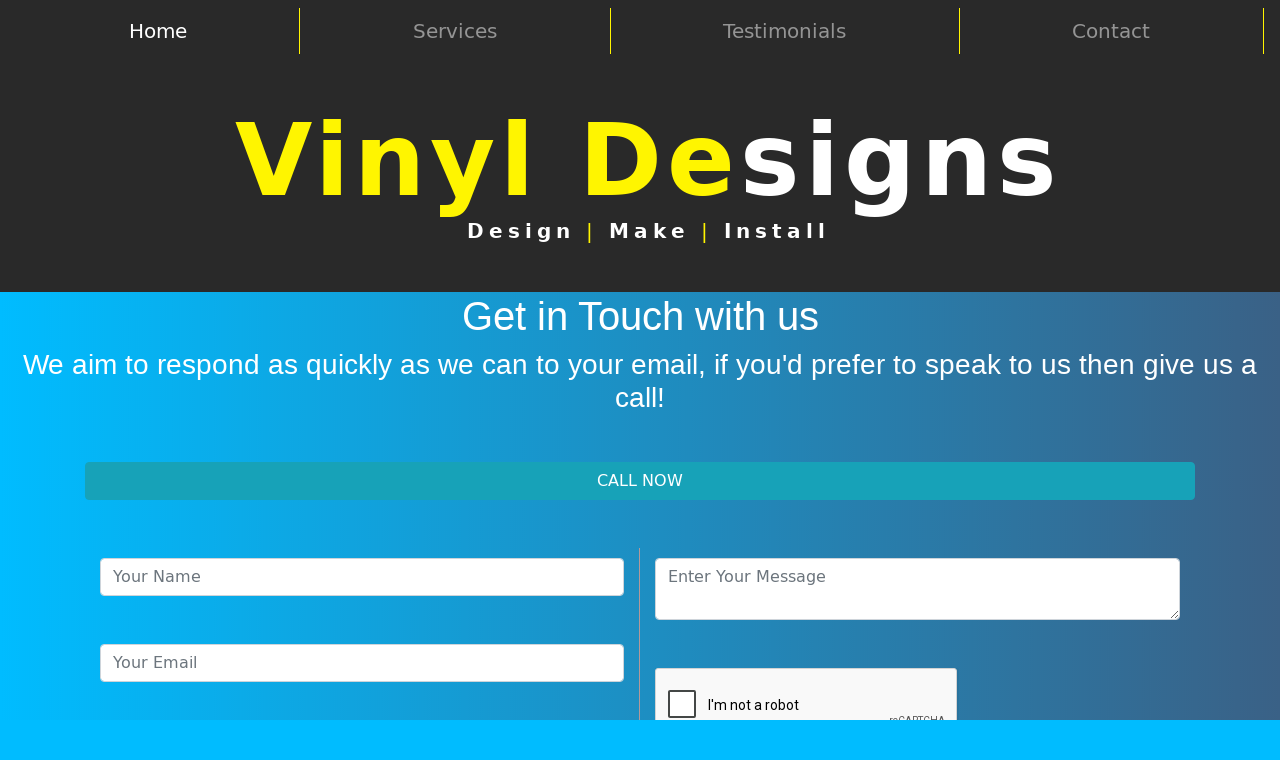

--- FILE ---
content_type: text/html; charset=UTF-8
request_url: https://vinyldesigns.co.uk/contact.php
body_size: 2648
content:
<!doctype html>
<html lang="en">
  <head>
        <!-- Required meta tags -->
    <meta charset="utf-8">
    <meta name="viewport" content="width=device-width, initial-scale=1, shrink-to-fit=no">

    <!-- AOS -->
    <link href="https://unpkg.com/aos@2.3.1/dist/aos.css" rel="stylesheet">
    <script src="https://unpkg.com/aos@2.3.1/dist/aos.js"></script>

    <!-- My Style -->
    <link rel="stylesheet" href="css/style.css">


    <!-- Fonts Style -->
    <link rel="stylesheet" href="stylesheet.css" type="text/css" charset="utf-8" />
    <script src="https://kit.fontawesome.com/d3b42483b2.js" crossorigin="anonymous"></script>
  
    
    <!-- Bootstrap CSS -->
    <link rel="stylesheet" href="https://stackpath.bootstrapcdn.com/bootstrap/4.3.1/css/bootstrap.min.css" integrity="sha384-ggOyR0iXCbMQv3Xipma34MD+dH/1fQ784/j6cY/iJTQUOhcWr7x9JvoRxT2MZw1T" crossorigin="anonymous">

    <script src="https://www.google.com/recaptcha/api.js" async defer></script>
    
    <!-- Favicon -->
    <link rel="apple-touch-icon" sizes="180x180" href="/apple-touch-icon.png">
    <link rel="icon" type="image/png" sizes="32x32" href="/favicon-32x32.png">
    <link rel="icon" type="image/png" sizes="16x16" href="/favicon-16x16.png">
    <link rel="manifest" href="/site.webmanifest">
    <link rel="mask-icon" href="/safari-pinned-tab.svg" color="#5bbad5">
    <meta name="msapplication-TileColor" content="#da532c">
    <meta name="theme-color" content="#ffffff">

    <!-- Meta Tags -->
    <!-- Primary Meta Tags -->
    <title>Vinyl Designs</title>
    <meta name="title" content="Vinyl Designs">
    <meta name="description" content="We are a small sign company that have been trading since 1999. We offer a no fuss service with a personal touch. Our services include a free artwork service as well as a free delivery service within 5 miles. We offer many services and over the years we have formed great relationships with our customers as well as having many years of experience in the industry, providing the best experience. Based in Bristol ">

    <!-- Open Graph / Facebook -->
    <meta property="og:type" content="website">
    <meta property="og:url" content="https://metatags.io/">
    <meta property="og:title" content="Vinyl Designs">
    <meta property="og:description" content="We are a small sign company that have been trading since 1999. We offer a no fuss service with a personal touch. Our services include a free artwork service as well as a free delivery service within 5 miles. We offer many services and over the years we have formed great relationships with our customers as well as having many years of experience in the industry, providing the best experience. Based in Bristol">
    <meta property="og:image" content="https://metatags.io/assets/meta-tags-16a33a6a8531e519cc0936fbba0ad904e52d35f34a46c97a2c9f6f7dd7d336f2.png">

    <!-- Twitter -->
    <meta property="twitter:card" content="summary_large_image">
    <meta property="twitter:url" content="https://metatags.io/">
    <meta property="twitter:title" content="Vinyl Designs">
    <meta property="twitter:description" content="We are a small sign company that have been trading since 1999. We offer a no fuss service with a personal touch. Our services include a free artwork service as well as a free delivery service within 5 miles. We offer many services and over the years we have formed great relationships with our customers as well as having many years of experience in the industry, providing the best experience. Based in Bristol">
    <meta property="twitter:image" content="https://metatags.io/assets/meta-tags-16a33a6a8531e519cc0936fbba0ad904e52d35f34a46c97a2c9f6f7dd7d336f2.png">



    <title>Vinyl Designs</title>
  </head>    <script>
       function onSubmit(token) {
         document.getElementById("contact_form").submit();
       }
     </script>
  </head>
  <body>
  <script>
      AOS.init();
    </script>
    <nav class="navbar navbar-expand-lg navbar-dark" data-aos="fade-up">
    <div class="nav-button text-center">
        <button class="navbar-toggler" type="button" data-toggle="collapse" data-target="#navbarNavDropdown" aria-controls="navbarNavDropdown" aria-expanded="false" aria-label="Toggle navigation">
            <span class="navbar-toggler-icon"></span>
        </button>
    </div>

    <div class="collapse navbar-collapse" id="navbarNavDropdown">

        <ul class="navbar-nav nav-fill w-100">

        <li class="nav-item active">
            <a class="nav-link" href="index.php" data-aos="fade-right" data-aos-delay="300">Home <span class="sr-only">(current)</span></a>
        </li>

        <li class="nav-item">
            <a class="nav-link" href="services.php" data-aos="fade-right" data-aos-delay="200">Services</a>
        </li>

        <li class="nav-item">
            <a class="nav-link" href="testimonials.php" data-aos="fade-left" data-aos-delay="200">Testimonials</a>
        </li>

        <li class="nav-item">
            <a class="nav-link" href="contact.php"data-aos="fade-left" data-aos-delay="300">Contact</a>
        </li>

        </ul>

    </div>
</nav>

<div class="navbar-dark bg-dark" data-aos="fade-up" data-aos-delay="100">
    <a class="navbar-brand" href="index.php"><img src="img/VDLogoThick.png" class="img-fluid"></a>
</div>

    <section id="contact">
    <div class="section-content" data-aos="fade-up" data-aos-delay="200">
        <h1 class="section-header text-center">Get in <span class="content-header wow fadeIn " data-wow-delay="0.2s" data-wow-duration="2s"> Touch with us</span></h1>
        <h3 class="text-center">We aim to respond as quickly as we can to your email, if you'd prefer to speak to us then give us a call!</h3>
    </div>
    <div class="contact-section">
        <div class="container">
            <div class="row">
                <div class="col-md-12 mb-5">
                    <button class="btn btn-block btn-info btn-contact-call"><i class="fas fa-phone" aria-hidden="true"></i><a href="tel:07966269224"> CALL NOW</a></button>
                </div>
            </div>
            <div class="row">
                <div class="col-md-12" data-aos="fade-up" data-aos-delay="300">
                    <form action="handler.php" method="post" id="contact_form" style="display:flex;" role="form">
                    <div class="messages"></div>
                        <div class="col-md-6 form-line">
                            <div class="form-group mb-5">
                                <input type="text" name="name" class="form-control" id="" placeholder="Your Name">
                            </div>
                            <div class="form-group mb-5">
                                <input type="email" name="email" class="form-control" id="exampleInputEmail" placeholder="Your Email">
                            </div>	
                            <div class="form-group mb-5">
                                <input type="tel" name="number" class="form-control" id="telephone" placeholder="Your Contact Number">
                            </div>
                        </div>
                        <div class="col-md-6" data-aos="fade-up" data-aos-delay="300">
                            <div class="form-group mb-5">
                                <textarea class="form-control" name="message" id="description" placeholder="Enter Your Message"></textarea>
                            </div>
                            <div>
                            <div class="g-recaptcha" data-sitekey="6LdGqgAVAAAAAPrMUDkIoFjIv4_W6PjAFdfvLiE5"></div>
                                <button type="submit" value="Submit" class="btn btn-success btn-block submit" ><i class="fa fa-paper-plane" aria-hidden="true"></i>  Send Message</button>
                            </div>
                        </div>
                    </form>
                </div>
            </div>
        </div>
    </div>
</section>
<script src="contact.js"></script>
    <footer id="sticky-footer" class="py-4 bg-dark text-white-50">
    <div class="container text-center">
      <small>Copyright &copy; Vinyl Designs 2026 </small>
    </div>
</footer>
    <!-- Optional JavaScript -->
    <!-- jQuery first, then Popper.js, then Bootstrap JS -->
    <script src="https://code.jquery.com/jquery-3.3.1.slim.min.js" integrity="sha384-q8i/X+965DzO0rT7abK41JStQIAqVgRVzpbzo5smXKp4YfRvH+8abtTE1Pi6jizo" crossorigin="anonymous"></script>
    <script src="https://cdnjs.cloudflare.com/ajax/libs/popper.js/1.14.7/umd/popper.min.js" integrity="sha384-UO2eT0CpHqdSJQ6hJty5KVphtPhzWj9WO1clHTMGa3JDZwrnQq4sF86dIHNDz0W1" crossorigin="anonymous"></script>
    <script src="https://stackpath.bootstrapcdn.com/bootstrap/4.3.1/js/bootstrap.min.js" integrity="sha384-JjSmVgyd0p3pXB1rRibZUAYoIIy6OrQ6VrjIEaFf/nJGzIxFDsf4x0xIM+B07jRM" crossorigin="anonymous"></script>
    <!-- AOS Script -->
  </body>
</html>

--- FILE ---
content_type: text/html; charset=utf-8
request_url: https://www.google.com/recaptcha/api2/anchor?ar=1&k=6LdGqgAVAAAAAPrMUDkIoFjIv4_W6PjAFdfvLiE5&co=aHR0cHM6Ly92aW55bGRlc2lnbnMuY28udWs6NDQz&hl=en&v=PoyoqOPhxBO7pBk68S4YbpHZ&size=normal&anchor-ms=20000&execute-ms=30000&cb=8xzmru8nqxj6
body_size: 49479
content:
<!DOCTYPE HTML><html dir="ltr" lang="en"><head><meta http-equiv="Content-Type" content="text/html; charset=UTF-8">
<meta http-equiv="X-UA-Compatible" content="IE=edge">
<title>reCAPTCHA</title>
<style type="text/css">
/* cyrillic-ext */
@font-face {
  font-family: 'Roboto';
  font-style: normal;
  font-weight: 400;
  font-stretch: 100%;
  src: url(//fonts.gstatic.com/s/roboto/v48/KFO7CnqEu92Fr1ME7kSn66aGLdTylUAMa3GUBHMdazTgWw.woff2) format('woff2');
  unicode-range: U+0460-052F, U+1C80-1C8A, U+20B4, U+2DE0-2DFF, U+A640-A69F, U+FE2E-FE2F;
}
/* cyrillic */
@font-face {
  font-family: 'Roboto';
  font-style: normal;
  font-weight: 400;
  font-stretch: 100%;
  src: url(//fonts.gstatic.com/s/roboto/v48/KFO7CnqEu92Fr1ME7kSn66aGLdTylUAMa3iUBHMdazTgWw.woff2) format('woff2');
  unicode-range: U+0301, U+0400-045F, U+0490-0491, U+04B0-04B1, U+2116;
}
/* greek-ext */
@font-face {
  font-family: 'Roboto';
  font-style: normal;
  font-weight: 400;
  font-stretch: 100%;
  src: url(//fonts.gstatic.com/s/roboto/v48/KFO7CnqEu92Fr1ME7kSn66aGLdTylUAMa3CUBHMdazTgWw.woff2) format('woff2');
  unicode-range: U+1F00-1FFF;
}
/* greek */
@font-face {
  font-family: 'Roboto';
  font-style: normal;
  font-weight: 400;
  font-stretch: 100%;
  src: url(//fonts.gstatic.com/s/roboto/v48/KFO7CnqEu92Fr1ME7kSn66aGLdTylUAMa3-UBHMdazTgWw.woff2) format('woff2');
  unicode-range: U+0370-0377, U+037A-037F, U+0384-038A, U+038C, U+038E-03A1, U+03A3-03FF;
}
/* math */
@font-face {
  font-family: 'Roboto';
  font-style: normal;
  font-weight: 400;
  font-stretch: 100%;
  src: url(//fonts.gstatic.com/s/roboto/v48/KFO7CnqEu92Fr1ME7kSn66aGLdTylUAMawCUBHMdazTgWw.woff2) format('woff2');
  unicode-range: U+0302-0303, U+0305, U+0307-0308, U+0310, U+0312, U+0315, U+031A, U+0326-0327, U+032C, U+032F-0330, U+0332-0333, U+0338, U+033A, U+0346, U+034D, U+0391-03A1, U+03A3-03A9, U+03B1-03C9, U+03D1, U+03D5-03D6, U+03F0-03F1, U+03F4-03F5, U+2016-2017, U+2034-2038, U+203C, U+2040, U+2043, U+2047, U+2050, U+2057, U+205F, U+2070-2071, U+2074-208E, U+2090-209C, U+20D0-20DC, U+20E1, U+20E5-20EF, U+2100-2112, U+2114-2115, U+2117-2121, U+2123-214F, U+2190, U+2192, U+2194-21AE, U+21B0-21E5, U+21F1-21F2, U+21F4-2211, U+2213-2214, U+2216-22FF, U+2308-230B, U+2310, U+2319, U+231C-2321, U+2336-237A, U+237C, U+2395, U+239B-23B7, U+23D0, U+23DC-23E1, U+2474-2475, U+25AF, U+25B3, U+25B7, U+25BD, U+25C1, U+25CA, U+25CC, U+25FB, U+266D-266F, U+27C0-27FF, U+2900-2AFF, U+2B0E-2B11, U+2B30-2B4C, U+2BFE, U+3030, U+FF5B, U+FF5D, U+1D400-1D7FF, U+1EE00-1EEFF;
}
/* symbols */
@font-face {
  font-family: 'Roboto';
  font-style: normal;
  font-weight: 400;
  font-stretch: 100%;
  src: url(//fonts.gstatic.com/s/roboto/v48/KFO7CnqEu92Fr1ME7kSn66aGLdTylUAMaxKUBHMdazTgWw.woff2) format('woff2');
  unicode-range: U+0001-000C, U+000E-001F, U+007F-009F, U+20DD-20E0, U+20E2-20E4, U+2150-218F, U+2190, U+2192, U+2194-2199, U+21AF, U+21E6-21F0, U+21F3, U+2218-2219, U+2299, U+22C4-22C6, U+2300-243F, U+2440-244A, U+2460-24FF, U+25A0-27BF, U+2800-28FF, U+2921-2922, U+2981, U+29BF, U+29EB, U+2B00-2BFF, U+4DC0-4DFF, U+FFF9-FFFB, U+10140-1018E, U+10190-1019C, U+101A0, U+101D0-101FD, U+102E0-102FB, U+10E60-10E7E, U+1D2C0-1D2D3, U+1D2E0-1D37F, U+1F000-1F0FF, U+1F100-1F1AD, U+1F1E6-1F1FF, U+1F30D-1F30F, U+1F315, U+1F31C, U+1F31E, U+1F320-1F32C, U+1F336, U+1F378, U+1F37D, U+1F382, U+1F393-1F39F, U+1F3A7-1F3A8, U+1F3AC-1F3AF, U+1F3C2, U+1F3C4-1F3C6, U+1F3CA-1F3CE, U+1F3D4-1F3E0, U+1F3ED, U+1F3F1-1F3F3, U+1F3F5-1F3F7, U+1F408, U+1F415, U+1F41F, U+1F426, U+1F43F, U+1F441-1F442, U+1F444, U+1F446-1F449, U+1F44C-1F44E, U+1F453, U+1F46A, U+1F47D, U+1F4A3, U+1F4B0, U+1F4B3, U+1F4B9, U+1F4BB, U+1F4BF, U+1F4C8-1F4CB, U+1F4D6, U+1F4DA, U+1F4DF, U+1F4E3-1F4E6, U+1F4EA-1F4ED, U+1F4F7, U+1F4F9-1F4FB, U+1F4FD-1F4FE, U+1F503, U+1F507-1F50B, U+1F50D, U+1F512-1F513, U+1F53E-1F54A, U+1F54F-1F5FA, U+1F610, U+1F650-1F67F, U+1F687, U+1F68D, U+1F691, U+1F694, U+1F698, U+1F6AD, U+1F6B2, U+1F6B9-1F6BA, U+1F6BC, U+1F6C6-1F6CF, U+1F6D3-1F6D7, U+1F6E0-1F6EA, U+1F6F0-1F6F3, U+1F6F7-1F6FC, U+1F700-1F7FF, U+1F800-1F80B, U+1F810-1F847, U+1F850-1F859, U+1F860-1F887, U+1F890-1F8AD, U+1F8B0-1F8BB, U+1F8C0-1F8C1, U+1F900-1F90B, U+1F93B, U+1F946, U+1F984, U+1F996, U+1F9E9, U+1FA00-1FA6F, U+1FA70-1FA7C, U+1FA80-1FA89, U+1FA8F-1FAC6, U+1FACE-1FADC, U+1FADF-1FAE9, U+1FAF0-1FAF8, U+1FB00-1FBFF;
}
/* vietnamese */
@font-face {
  font-family: 'Roboto';
  font-style: normal;
  font-weight: 400;
  font-stretch: 100%;
  src: url(//fonts.gstatic.com/s/roboto/v48/KFO7CnqEu92Fr1ME7kSn66aGLdTylUAMa3OUBHMdazTgWw.woff2) format('woff2');
  unicode-range: U+0102-0103, U+0110-0111, U+0128-0129, U+0168-0169, U+01A0-01A1, U+01AF-01B0, U+0300-0301, U+0303-0304, U+0308-0309, U+0323, U+0329, U+1EA0-1EF9, U+20AB;
}
/* latin-ext */
@font-face {
  font-family: 'Roboto';
  font-style: normal;
  font-weight: 400;
  font-stretch: 100%;
  src: url(//fonts.gstatic.com/s/roboto/v48/KFO7CnqEu92Fr1ME7kSn66aGLdTylUAMa3KUBHMdazTgWw.woff2) format('woff2');
  unicode-range: U+0100-02BA, U+02BD-02C5, U+02C7-02CC, U+02CE-02D7, U+02DD-02FF, U+0304, U+0308, U+0329, U+1D00-1DBF, U+1E00-1E9F, U+1EF2-1EFF, U+2020, U+20A0-20AB, U+20AD-20C0, U+2113, U+2C60-2C7F, U+A720-A7FF;
}
/* latin */
@font-face {
  font-family: 'Roboto';
  font-style: normal;
  font-weight: 400;
  font-stretch: 100%;
  src: url(//fonts.gstatic.com/s/roboto/v48/KFO7CnqEu92Fr1ME7kSn66aGLdTylUAMa3yUBHMdazQ.woff2) format('woff2');
  unicode-range: U+0000-00FF, U+0131, U+0152-0153, U+02BB-02BC, U+02C6, U+02DA, U+02DC, U+0304, U+0308, U+0329, U+2000-206F, U+20AC, U+2122, U+2191, U+2193, U+2212, U+2215, U+FEFF, U+FFFD;
}
/* cyrillic-ext */
@font-face {
  font-family: 'Roboto';
  font-style: normal;
  font-weight: 500;
  font-stretch: 100%;
  src: url(//fonts.gstatic.com/s/roboto/v48/KFO7CnqEu92Fr1ME7kSn66aGLdTylUAMa3GUBHMdazTgWw.woff2) format('woff2');
  unicode-range: U+0460-052F, U+1C80-1C8A, U+20B4, U+2DE0-2DFF, U+A640-A69F, U+FE2E-FE2F;
}
/* cyrillic */
@font-face {
  font-family: 'Roboto';
  font-style: normal;
  font-weight: 500;
  font-stretch: 100%;
  src: url(//fonts.gstatic.com/s/roboto/v48/KFO7CnqEu92Fr1ME7kSn66aGLdTylUAMa3iUBHMdazTgWw.woff2) format('woff2');
  unicode-range: U+0301, U+0400-045F, U+0490-0491, U+04B0-04B1, U+2116;
}
/* greek-ext */
@font-face {
  font-family: 'Roboto';
  font-style: normal;
  font-weight: 500;
  font-stretch: 100%;
  src: url(//fonts.gstatic.com/s/roboto/v48/KFO7CnqEu92Fr1ME7kSn66aGLdTylUAMa3CUBHMdazTgWw.woff2) format('woff2');
  unicode-range: U+1F00-1FFF;
}
/* greek */
@font-face {
  font-family: 'Roboto';
  font-style: normal;
  font-weight: 500;
  font-stretch: 100%;
  src: url(//fonts.gstatic.com/s/roboto/v48/KFO7CnqEu92Fr1ME7kSn66aGLdTylUAMa3-UBHMdazTgWw.woff2) format('woff2');
  unicode-range: U+0370-0377, U+037A-037F, U+0384-038A, U+038C, U+038E-03A1, U+03A3-03FF;
}
/* math */
@font-face {
  font-family: 'Roboto';
  font-style: normal;
  font-weight: 500;
  font-stretch: 100%;
  src: url(//fonts.gstatic.com/s/roboto/v48/KFO7CnqEu92Fr1ME7kSn66aGLdTylUAMawCUBHMdazTgWw.woff2) format('woff2');
  unicode-range: U+0302-0303, U+0305, U+0307-0308, U+0310, U+0312, U+0315, U+031A, U+0326-0327, U+032C, U+032F-0330, U+0332-0333, U+0338, U+033A, U+0346, U+034D, U+0391-03A1, U+03A3-03A9, U+03B1-03C9, U+03D1, U+03D5-03D6, U+03F0-03F1, U+03F4-03F5, U+2016-2017, U+2034-2038, U+203C, U+2040, U+2043, U+2047, U+2050, U+2057, U+205F, U+2070-2071, U+2074-208E, U+2090-209C, U+20D0-20DC, U+20E1, U+20E5-20EF, U+2100-2112, U+2114-2115, U+2117-2121, U+2123-214F, U+2190, U+2192, U+2194-21AE, U+21B0-21E5, U+21F1-21F2, U+21F4-2211, U+2213-2214, U+2216-22FF, U+2308-230B, U+2310, U+2319, U+231C-2321, U+2336-237A, U+237C, U+2395, U+239B-23B7, U+23D0, U+23DC-23E1, U+2474-2475, U+25AF, U+25B3, U+25B7, U+25BD, U+25C1, U+25CA, U+25CC, U+25FB, U+266D-266F, U+27C0-27FF, U+2900-2AFF, U+2B0E-2B11, U+2B30-2B4C, U+2BFE, U+3030, U+FF5B, U+FF5D, U+1D400-1D7FF, U+1EE00-1EEFF;
}
/* symbols */
@font-face {
  font-family: 'Roboto';
  font-style: normal;
  font-weight: 500;
  font-stretch: 100%;
  src: url(//fonts.gstatic.com/s/roboto/v48/KFO7CnqEu92Fr1ME7kSn66aGLdTylUAMaxKUBHMdazTgWw.woff2) format('woff2');
  unicode-range: U+0001-000C, U+000E-001F, U+007F-009F, U+20DD-20E0, U+20E2-20E4, U+2150-218F, U+2190, U+2192, U+2194-2199, U+21AF, U+21E6-21F0, U+21F3, U+2218-2219, U+2299, U+22C4-22C6, U+2300-243F, U+2440-244A, U+2460-24FF, U+25A0-27BF, U+2800-28FF, U+2921-2922, U+2981, U+29BF, U+29EB, U+2B00-2BFF, U+4DC0-4DFF, U+FFF9-FFFB, U+10140-1018E, U+10190-1019C, U+101A0, U+101D0-101FD, U+102E0-102FB, U+10E60-10E7E, U+1D2C0-1D2D3, U+1D2E0-1D37F, U+1F000-1F0FF, U+1F100-1F1AD, U+1F1E6-1F1FF, U+1F30D-1F30F, U+1F315, U+1F31C, U+1F31E, U+1F320-1F32C, U+1F336, U+1F378, U+1F37D, U+1F382, U+1F393-1F39F, U+1F3A7-1F3A8, U+1F3AC-1F3AF, U+1F3C2, U+1F3C4-1F3C6, U+1F3CA-1F3CE, U+1F3D4-1F3E0, U+1F3ED, U+1F3F1-1F3F3, U+1F3F5-1F3F7, U+1F408, U+1F415, U+1F41F, U+1F426, U+1F43F, U+1F441-1F442, U+1F444, U+1F446-1F449, U+1F44C-1F44E, U+1F453, U+1F46A, U+1F47D, U+1F4A3, U+1F4B0, U+1F4B3, U+1F4B9, U+1F4BB, U+1F4BF, U+1F4C8-1F4CB, U+1F4D6, U+1F4DA, U+1F4DF, U+1F4E3-1F4E6, U+1F4EA-1F4ED, U+1F4F7, U+1F4F9-1F4FB, U+1F4FD-1F4FE, U+1F503, U+1F507-1F50B, U+1F50D, U+1F512-1F513, U+1F53E-1F54A, U+1F54F-1F5FA, U+1F610, U+1F650-1F67F, U+1F687, U+1F68D, U+1F691, U+1F694, U+1F698, U+1F6AD, U+1F6B2, U+1F6B9-1F6BA, U+1F6BC, U+1F6C6-1F6CF, U+1F6D3-1F6D7, U+1F6E0-1F6EA, U+1F6F0-1F6F3, U+1F6F7-1F6FC, U+1F700-1F7FF, U+1F800-1F80B, U+1F810-1F847, U+1F850-1F859, U+1F860-1F887, U+1F890-1F8AD, U+1F8B0-1F8BB, U+1F8C0-1F8C1, U+1F900-1F90B, U+1F93B, U+1F946, U+1F984, U+1F996, U+1F9E9, U+1FA00-1FA6F, U+1FA70-1FA7C, U+1FA80-1FA89, U+1FA8F-1FAC6, U+1FACE-1FADC, U+1FADF-1FAE9, U+1FAF0-1FAF8, U+1FB00-1FBFF;
}
/* vietnamese */
@font-face {
  font-family: 'Roboto';
  font-style: normal;
  font-weight: 500;
  font-stretch: 100%;
  src: url(//fonts.gstatic.com/s/roboto/v48/KFO7CnqEu92Fr1ME7kSn66aGLdTylUAMa3OUBHMdazTgWw.woff2) format('woff2');
  unicode-range: U+0102-0103, U+0110-0111, U+0128-0129, U+0168-0169, U+01A0-01A1, U+01AF-01B0, U+0300-0301, U+0303-0304, U+0308-0309, U+0323, U+0329, U+1EA0-1EF9, U+20AB;
}
/* latin-ext */
@font-face {
  font-family: 'Roboto';
  font-style: normal;
  font-weight: 500;
  font-stretch: 100%;
  src: url(//fonts.gstatic.com/s/roboto/v48/KFO7CnqEu92Fr1ME7kSn66aGLdTylUAMa3KUBHMdazTgWw.woff2) format('woff2');
  unicode-range: U+0100-02BA, U+02BD-02C5, U+02C7-02CC, U+02CE-02D7, U+02DD-02FF, U+0304, U+0308, U+0329, U+1D00-1DBF, U+1E00-1E9F, U+1EF2-1EFF, U+2020, U+20A0-20AB, U+20AD-20C0, U+2113, U+2C60-2C7F, U+A720-A7FF;
}
/* latin */
@font-face {
  font-family: 'Roboto';
  font-style: normal;
  font-weight: 500;
  font-stretch: 100%;
  src: url(//fonts.gstatic.com/s/roboto/v48/KFO7CnqEu92Fr1ME7kSn66aGLdTylUAMa3yUBHMdazQ.woff2) format('woff2');
  unicode-range: U+0000-00FF, U+0131, U+0152-0153, U+02BB-02BC, U+02C6, U+02DA, U+02DC, U+0304, U+0308, U+0329, U+2000-206F, U+20AC, U+2122, U+2191, U+2193, U+2212, U+2215, U+FEFF, U+FFFD;
}
/* cyrillic-ext */
@font-face {
  font-family: 'Roboto';
  font-style: normal;
  font-weight: 900;
  font-stretch: 100%;
  src: url(//fonts.gstatic.com/s/roboto/v48/KFO7CnqEu92Fr1ME7kSn66aGLdTylUAMa3GUBHMdazTgWw.woff2) format('woff2');
  unicode-range: U+0460-052F, U+1C80-1C8A, U+20B4, U+2DE0-2DFF, U+A640-A69F, U+FE2E-FE2F;
}
/* cyrillic */
@font-face {
  font-family: 'Roboto';
  font-style: normal;
  font-weight: 900;
  font-stretch: 100%;
  src: url(//fonts.gstatic.com/s/roboto/v48/KFO7CnqEu92Fr1ME7kSn66aGLdTylUAMa3iUBHMdazTgWw.woff2) format('woff2');
  unicode-range: U+0301, U+0400-045F, U+0490-0491, U+04B0-04B1, U+2116;
}
/* greek-ext */
@font-face {
  font-family: 'Roboto';
  font-style: normal;
  font-weight: 900;
  font-stretch: 100%;
  src: url(//fonts.gstatic.com/s/roboto/v48/KFO7CnqEu92Fr1ME7kSn66aGLdTylUAMa3CUBHMdazTgWw.woff2) format('woff2');
  unicode-range: U+1F00-1FFF;
}
/* greek */
@font-face {
  font-family: 'Roboto';
  font-style: normal;
  font-weight: 900;
  font-stretch: 100%;
  src: url(//fonts.gstatic.com/s/roboto/v48/KFO7CnqEu92Fr1ME7kSn66aGLdTylUAMa3-UBHMdazTgWw.woff2) format('woff2');
  unicode-range: U+0370-0377, U+037A-037F, U+0384-038A, U+038C, U+038E-03A1, U+03A3-03FF;
}
/* math */
@font-face {
  font-family: 'Roboto';
  font-style: normal;
  font-weight: 900;
  font-stretch: 100%;
  src: url(//fonts.gstatic.com/s/roboto/v48/KFO7CnqEu92Fr1ME7kSn66aGLdTylUAMawCUBHMdazTgWw.woff2) format('woff2');
  unicode-range: U+0302-0303, U+0305, U+0307-0308, U+0310, U+0312, U+0315, U+031A, U+0326-0327, U+032C, U+032F-0330, U+0332-0333, U+0338, U+033A, U+0346, U+034D, U+0391-03A1, U+03A3-03A9, U+03B1-03C9, U+03D1, U+03D5-03D6, U+03F0-03F1, U+03F4-03F5, U+2016-2017, U+2034-2038, U+203C, U+2040, U+2043, U+2047, U+2050, U+2057, U+205F, U+2070-2071, U+2074-208E, U+2090-209C, U+20D0-20DC, U+20E1, U+20E5-20EF, U+2100-2112, U+2114-2115, U+2117-2121, U+2123-214F, U+2190, U+2192, U+2194-21AE, U+21B0-21E5, U+21F1-21F2, U+21F4-2211, U+2213-2214, U+2216-22FF, U+2308-230B, U+2310, U+2319, U+231C-2321, U+2336-237A, U+237C, U+2395, U+239B-23B7, U+23D0, U+23DC-23E1, U+2474-2475, U+25AF, U+25B3, U+25B7, U+25BD, U+25C1, U+25CA, U+25CC, U+25FB, U+266D-266F, U+27C0-27FF, U+2900-2AFF, U+2B0E-2B11, U+2B30-2B4C, U+2BFE, U+3030, U+FF5B, U+FF5D, U+1D400-1D7FF, U+1EE00-1EEFF;
}
/* symbols */
@font-face {
  font-family: 'Roboto';
  font-style: normal;
  font-weight: 900;
  font-stretch: 100%;
  src: url(//fonts.gstatic.com/s/roboto/v48/KFO7CnqEu92Fr1ME7kSn66aGLdTylUAMaxKUBHMdazTgWw.woff2) format('woff2');
  unicode-range: U+0001-000C, U+000E-001F, U+007F-009F, U+20DD-20E0, U+20E2-20E4, U+2150-218F, U+2190, U+2192, U+2194-2199, U+21AF, U+21E6-21F0, U+21F3, U+2218-2219, U+2299, U+22C4-22C6, U+2300-243F, U+2440-244A, U+2460-24FF, U+25A0-27BF, U+2800-28FF, U+2921-2922, U+2981, U+29BF, U+29EB, U+2B00-2BFF, U+4DC0-4DFF, U+FFF9-FFFB, U+10140-1018E, U+10190-1019C, U+101A0, U+101D0-101FD, U+102E0-102FB, U+10E60-10E7E, U+1D2C0-1D2D3, U+1D2E0-1D37F, U+1F000-1F0FF, U+1F100-1F1AD, U+1F1E6-1F1FF, U+1F30D-1F30F, U+1F315, U+1F31C, U+1F31E, U+1F320-1F32C, U+1F336, U+1F378, U+1F37D, U+1F382, U+1F393-1F39F, U+1F3A7-1F3A8, U+1F3AC-1F3AF, U+1F3C2, U+1F3C4-1F3C6, U+1F3CA-1F3CE, U+1F3D4-1F3E0, U+1F3ED, U+1F3F1-1F3F3, U+1F3F5-1F3F7, U+1F408, U+1F415, U+1F41F, U+1F426, U+1F43F, U+1F441-1F442, U+1F444, U+1F446-1F449, U+1F44C-1F44E, U+1F453, U+1F46A, U+1F47D, U+1F4A3, U+1F4B0, U+1F4B3, U+1F4B9, U+1F4BB, U+1F4BF, U+1F4C8-1F4CB, U+1F4D6, U+1F4DA, U+1F4DF, U+1F4E3-1F4E6, U+1F4EA-1F4ED, U+1F4F7, U+1F4F9-1F4FB, U+1F4FD-1F4FE, U+1F503, U+1F507-1F50B, U+1F50D, U+1F512-1F513, U+1F53E-1F54A, U+1F54F-1F5FA, U+1F610, U+1F650-1F67F, U+1F687, U+1F68D, U+1F691, U+1F694, U+1F698, U+1F6AD, U+1F6B2, U+1F6B9-1F6BA, U+1F6BC, U+1F6C6-1F6CF, U+1F6D3-1F6D7, U+1F6E0-1F6EA, U+1F6F0-1F6F3, U+1F6F7-1F6FC, U+1F700-1F7FF, U+1F800-1F80B, U+1F810-1F847, U+1F850-1F859, U+1F860-1F887, U+1F890-1F8AD, U+1F8B0-1F8BB, U+1F8C0-1F8C1, U+1F900-1F90B, U+1F93B, U+1F946, U+1F984, U+1F996, U+1F9E9, U+1FA00-1FA6F, U+1FA70-1FA7C, U+1FA80-1FA89, U+1FA8F-1FAC6, U+1FACE-1FADC, U+1FADF-1FAE9, U+1FAF0-1FAF8, U+1FB00-1FBFF;
}
/* vietnamese */
@font-face {
  font-family: 'Roboto';
  font-style: normal;
  font-weight: 900;
  font-stretch: 100%;
  src: url(//fonts.gstatic.com/s/roboto/v48/KFO7CnqEu92Fr1ME7kSn66aGLdTylUAMa3OUBHMdazTgWw.woff2) format('woff2');
  unicode-range: U+0102-0103, U+0110-0111, U+0128-0129, U+0168-0169, U+01A0-01A1, U+01AF-01B0, U+0300-0301, U+0303-0304, U+0308-0309, U+0323, U+0329, U+1EA0-1EF9, U+20AB;
}
/* latin-ext */
@font-face {
  font-family: 'Roboto';
  font-style: normal;
  font-weight: 900;
  font-stretch: 100%;
  src: url(//fonts.gstatic.com/s/roboto/v48/KFO7CnqEu92Fr1ME7kSn66aGLdTylUAMa3KUBHMdazTgWw.woff2) format('woff2');
  unicode-range: U+0100-02BA, U+02BD-02C5, U+02C7-02CC, U+02CE-02D7, U+02DD-02FF, U+0304, U+0308, U+0329, U+1D00-1DBF, U+1E00-1E9F, U+1EF2-1EFF, U+2020, U+20A0-20AB, U+20AD-20C0, U+2113, U+2C60-2C7F, U+A720-A7FF;
}
/* latin */
@font-face {
  font-family: 'Roboto';
  font-style: normal;
  font-weight: 900;
  font-stretch: 100%;
  src: url(//fonts.gstatic.com/s/roboto/v48/KFO7CnqEu92Fr1ME7kSn66aGLdTylUAMa3yUBHMdazQ.woff2) format('woff2');
  unicode-range: U+0000-00FF, U+0131, U+0152-0153, U+02BB-02BC, U+02C6, U+02DA, U+02DC, U+0304, U+0308, U+0329, U+2000-206F, U+20AC, U+2122, U+2191, U+2193, U+2212, U+2215, U+FEFF, U+FFFD;
}

</style>
<link rel="stylesheet" type="text/css" href="https://www.gstatic.com/recaptcha/releases/PoyoqOPhxBO7pBk68S4YbpHZ/styles__ltr.css">
<script nonce="XXxkVhNjdWCLwEaBxJ3V3Q" type="text/javascript">window['__recaptcha_api'] = 'https://www.google.com/recaptcha/api2/';</script>
<script type="text/javascript" src="https://www.gstatic.com/recaptcha/releases/PoyoqOPhxBO7pBk68S4YbpHZ/recaptcha__en.js" nonce="XXxkVhNjdWCLwEaBxJ3V3Q">
      
    </script></head>
<body><div id="rc-anchor-alert" class="rc-anchor-alert"></div>
<input type="hidden" id="recaptcha-token" value="[base64]">
<script type="text/javascript" nonce="XXxkVhNjdWCLwEaBxJ3V3Q">
      recaptcha.anchor.Main.init("[\x22ainput\x22,[\x22bgdata\x22,\x22\x22,\[base64]/[base64]/bmV3IFpbdF0obVswXSk6Sz09Mj9uZXcgWlt0XShtWzBdLG1bMV0pOks9PTM/bmV3IFpbdF0obVswXSxtWzFdLG1bMl0pOks9PTQ/[base64]/[base64]/[base64]/[base64]/[base64]/[base64]/[base64]/[base64]/[base64]/[base64]/[base64]/[base64]/[base64]/[base64]\\u003d\\u003d\x22,\[base64]\\u003d\\u003d\x22,\x22LwMkw4XCkBMvciDCsxY7wrfCnSIPMMKCd8K9wpfDhFJFwokyw5HCksKMwrjCvTcywpFLw6FEwrLDpxRiw64FCSw8wqg8NsOjw7jDpVY5w7syH8O3wpHCiMOPwo3CpWhwZGYHHT3Cn8KzdznDqhFpVcOiK8O/[base64]/DncOuw4TDksKTw67DjjwxO0kEAcOvYRjDtDDCnngaQlAGUsOCw5XDrsKTY8K+w7wbE8KVOMKZwqAjwrYPfMKBw6M0wp7CrGMGQXM+woXCrXzDtMK6JXjCnsKuwqE5wqTCgx/DjSUVw5IHC8KvwqQvwqk4MGHCs8K/[base64]/DniJqL0vCnW/DssOKSFtcw5vDvMOuw7UXwqvCrEvCrlHCjEHDln0vCSbCocKow5p9EsKpTSxHw7U5w58UwoLDmCcwEsO7w5vDjMKIwqjDjMKqOMKCLMOBCcOXWcK/[base64]/DssK6wqvCn8KDw4TDm2jCr8KuM37DusO9BsOkwo4dJcKhQMOJw6Fzw4EkKTfDpC3DlgE0dcKLJU7Cvj7Dn3w/cy1ew4Qtw498wpAnwrnDlF3DoMKlw5ITUMKmC3nCpSIjwprDiMO/cEV7U8O8KcOwHVjDgsK9IBpxw7sREMK5RcKyEm9nEsOJw6/CiFoqwqk8w6DCuk/CiSPCvSAkTljCnsOhwozCg8K+bmDCsMOOVw4mJHN7w6PCvcKeU8KZKx7Cm8OCICRZcSUfwrk/[base64]/w4zCk8OcKGHDvBTCv1DDk8OfwpvDvy/DqlUsw6gSMsOedMOYw57DlxDDijzDjxTDuh9VBnMwwpszwq3CoC0xasOoKcO0w6tDUSQkwog3Tn7Dmw/Ds8O/[base64]/wqJ9w7jDo8Orw4rCngjDjcKHw5QycMOHXQbClsOPw6pZYk9iw649YcOJw4TCuHbDo8O6w43CsD3CnsOCXXnDg03Dpx3CmxpIPsK/WsKdS8KiacKzw65BXcKwYm9uwqhDFcK4w7bDsiEcL2lXZ3kXw67DhsKfw5ccVsOFEj8VbRxQZsKJFQhXIDQeEixxw5dtacORwrQMwqfDqsKOwrtgP30XAsKAwptewo7DisK1H8O4dcOTw6nCpsKlIG46wpHCmcKMBcKUNMKBw6zCiMKZwpgwGShjaMOvBkhsLwdxw4/CtsOoU2U2aGFvEcK6w5Zow5p9wpwWwpknw6fClWttV8Onw48rYcOVwrLDrSczw6rDqXjCiMKNa0/CvMOBYw00w4hdw7h6w4RkWMOtfsO8eUTCrsOnCcKXXjYdBsOowqgUwptcbMK/e2pqwqjCgWhxWsKJHQjDn0DDpMOew6/Cl0IZQcK7NMKLHSHDusOiMnfCv8OkXUjCi8KTW0HDicKeAyPCkRLDhSrCqRXDtGfDlmIcwpDCk8K8eMKBw5lgwoFvwpzDv8KqByYKJy1kwrXDssKsw64HwqDCt2rCsiULOxnCjMKnVUPDocOILB/DkMKbHwjDhmvDuMKVOzvCmS/DksKRwr91WsOIDndNw5kWw4jCs8KLw5w1DSQQwqLCvMKiLMKWwpzDk8Krwrh/w607ahJ2IgXDmcKrdWHDmMKDwonCn0bDvznCqMKgCcKdw5d+wonCpnNpGQkUw67Cj1HDncK2w5/CrGgAwpE+w7xiQsOxwpfCosOQV8OgwrFAw7ZUw6Yjf2Z7GgHCsFHDjEnDscKnQMKsCTMrw7J0asOccAlow6/DrcKBGjLCp8KURjlERsK8TsOZNW/Do2gPwpdzKlrDsSg2NkHCpsKQMsOVw5HDllsIw7E0w4M0wpnDiiVVw5vDsMO2w7VDwqvDhcKlw5sYfcOpwoDCpR8aacKWNsODLwwRwrh+BCXDlsOjUsOMwqAFR8OQXV/DlxfCsMOmwo7ChcK2wqJ1IcKOZ8KlwpXDhMK5w7J5w5vDpRXCr8O+wrotVBUXPQoPw5PCqsKHcMOhWcKhIynCgjvCjcKTw6cXwo0BD8OrZUhKw4/CscKDT1hEWyPCqsORNEHDmlNLacKjQMKTfVgQwpTDgcKcwoTDuBlfQcOAw7TDncK3w48Hw4M0w5B/wqfDqMOJVMO5IsOsw7wSw58eKMKZEkIiw7zCniQ8w57CqTEdwrPClU/[base64]/DkMO7wphJTG7CrsKyLnUkOMOPw44cw7rDksOdw77DuWbDkcKlwqjCm8Ocw44LbMKhdFTDjcO4JcK1HMOUwq/CozpHw5JSwoUGD8KBNBHDisKdw4/[base64]/WcKpLhHDu8KKwrfDocK0LiDDlsOMBSXDucKeE1zDhRBSwpzCpW02wpjDnxRneQ/Dv8KrNyg9M3Ihwr/CsVMRBSw+w4EWHcO1wpAhTsKGwq4Fw4YGWsO0wozDu1s7wpnCt1jCosOkL2/[base64]/Cqy0ew7DDv8Kzw77DsDTCusO0w79awrzDq2jCpMKDASgPw77DohLDjcKmIsKNTcK7NxrDqEpnSsOJcsK0Gk3Cp8O6w69APFDDiGA5QcKbw4/DhMK8EcO7MsODMsK2w5vCjE/DvjHDmMKucsO5wqlewoTDgzoidELDjy3CuVpvRQh4w53DvgHDvsOeBGTCrsKLMcOGd8K+RU3Cs8KIwoLDkMK5CzTCqmPDsUsRw5/[base64]/[base64]/CvRATAjrCi8OwchtPw6pbw77Cq8KiG8K1wrxFw7DCt8OyE18hOMKbCcOIwp/[base64]/CsMOAwpvCkiY6w6svwo7Cg0LDuwVUJCheSsKOw4jDj8O2JsKOZMOuZ8ORbn1FXBhLAsK4wr5NbD3DtsK+worCk1cKw6/[base64]/IsOMYwLDqFjCnRTCpsOQESfChMK6LGw0wr3CuDfCjcKFwq3DkRLDliw5wqpBdsObSHkVwoNoFyPChMKtw4NPw5MXWiTDrhxIwp0qw5zDjFHDocKkw7JUKjjDjx3CuMKEIMKyw6N6w4lGP8Ohw5XCglDCoTLDn8OVIMOqEm7DlDcePcOcJUpDw43ClsOZCy/Dt8Kpw4xgRS/Dr8OtwqDDhcO9w6EIHUzDjRbCusKuGh1ECsORP8Kkw4jDrMKcHFUHwpsBw53DmsOCUcK3VsKvwqt9Zh3Dtz8mNsO7wpJPw7PCr8KwbsK8wqLCsRJdRTnDm8Ktw4nDqg7Di8KuOMOkJcO1Ui/Dp8OswoTCjcOBwp/DoMO4MQ/DrAJ5wpktT8KsNsO+aQLCgysERh0SwqnCnEkCCx1gfsKdIsKMwr8/wrlsY8K1HzPDjmfDk8KTVW7DnjtPIsKowpDCgF3DvcKdw4Rifx3CkcO3wp/Ds1gbw4nDt1rDlcOtw5HCtnjDu1XDmMKMw7xyA8OKIsKcw4habF3CsUgYasOdwpIHwqnDj13Dt0zDpMONwrPDt0zCj8KLw5zDssKSRXsQKcK9wqXDqMOiWiTDsE/ClcKvaXvCs8OmdMOnwpzDr2HDscOVw6/CoVFHw4oaw7PCq8OmwrPCi0ZkeBLDtAPDpMOsDsOOMAdtNQ4SXMKiwoxZwpnDt2Qow5lJw4d9aWAmw4lxOFjClD3CikNGwqt/[base64]/CmMOgMyZWbcKcFcKmYypHVsOZDxjCo8KrFgo3w6kvLE5ewqPCi8OPw5zDgsOhQi9twpcnwpA/[base64]/DiwXDlMO1THTChHgqWsOcwqTDmA4vXibCgcKrw4oeaX0Sw5vCiEXDgBwsBB9pwpLCsgdmHWhDFVfCuwVlwp/DqU7Cs2/Dv8Ohw5rDvzEWw7ZVYMOfw4rDvcKQwqPDu1wHw5F7w4vDmMK2Gm8JwqjDv8Ozw4fCtyjCkMO9A0xnwodfYhAzw6XDpgpYw4Jaw5wIcMOmb0QVwp14CsOYw7wtLMKKwoDDpcOCwo0Zw5rCqcOrAMKDw7LDmcOtOcONfcKTw5o1wprDvydtO1TChA4vQR7DiMK9wp/Dm8OPwqzCgcOEwonCuQ89wqTDicKzwqbDgxV7cMOrYDlVeDPDgW/DhnnCjMOuXcK/ZzMoIsO5woNpb8KEC8ORwpBKRsKTwpTDssO6wr9/Qi0pfFR9wqXDgChZFsKaIQ7DkMOaYwvDrDfCq8Kzw6Ixw6TCksO8wqtcKsOZw4FDw4rDplXCqMOAwqhPZMOEPRvDiMOSQjpLwqZQWFbDkcKZw5TDkcOXw6wgecK5eQ8lw6EnwphBw7TDrWQNHcOuw7LDicK8w5bCscKJw5LCtwEVw7/DkMOPw5QlO8Ogwpsiw7TDkl/DhMKMwoDDsGluw6pDwqHCtx3Ck8Klwp5IU8OQwoTCqcOPWwTChx9+wqjCnE9FacOqw4oCSmnClMKRHE7DqcOnbMKYLsOUOMOrOSnCusK6wrjCgcK/w5/ClTFPw4w7w4prwoM/[base64]/YQpSw4VSw4h/I8KOaCzClMOhwoTCkCQQCcONw7F4wo4cJsKKIMOew6tXEGY6A8K8wpvDqAfCjBBlwrB4w5DCu8K6w409XRbChkNKw6A8wrbDvcKKaGYbwpPClTASDlhXw4LDgMOZNMOHw4DDqcK3wrvDn8Kpw7kdw4BXbl5XbMKtwqPDmRNuwp7DhMKmPsOEwp/[base64]/DhsODw6nCnsKjDV4pw6psw5EgA8OGfcKow4LCisK/wr/CrMO4w6sAbGjCunkODGJEw4FcHMKew7d7wotOwqPDkMKEbMObJBDCnXfCm2/Dv8OSTUJLw4nCl8OLT3XDj1kdwrzCpcKlw6LCtFwTwr8iJW7CvsOXwrxdwr5Xwps6wrfCmBDDhMOWdAjDmHECPD7DksKxw5nCmcKDTndvw5jDoMORw6B9w5MzwpVZJhvDmU/[base64]/ChsKWw4Mywo5bwrYVPsOGwrTDvTdCwq4IbVhtwpZqw6R9GMKcM8Olw4PCtsOSw7tIw5vCjsOQw6nDm8Oxdx3DtyvDgxYOUDdzBV3CiMO2fsKQesKyJsO6PcOFOcOtDcORwoHDhg0BUsKRKE08w7bCvzvCgMOwwr/CkBTDiTZ+w6kRwoLCtEcvwoLClMK6wrfDi0fDkXbDqRDCs2M4w53Ct2QQM8KtdxXDqMOzBcKiw5fCtzoadcKcIwTCjzrCojcew6R2w4TCjTvDhBTDk3/CnGpRXMO1EMKpCsOOeUDDqMOZwrZJw5jDvMORwr/CvsOowrPCrMOswrbDosOTw70Rc3ZQS1XCgsKvE2lYwrUjw6wGw43CginCisOIDl/CoSvCrU7CkkRHdRvDvFFJaihHw4cHw6BhcCnDuMK3w7DCr8O2TQhcw78BCsKqw51Ow4RGccO7w73Chxwhw4hwwq3Dvg12w5N/[base64]/CqcKVw6bDtMKKbBfCpMKhwqY1wonChMKiwr9VWMKeRcOQwoLCocOsw5BNw4UbKsKbwovCgMOAIMKKw7Z3MsKQwo42aTnDoRTDg8O/csOdZ8ORwrPDsT8HWcOqcMO9wr54w5Fbw7FEw4ZiMsKZImzChW8/[base64]/CqjnCn8OGw5hEw59fwqhzG8KMwqk6w4ZEw7zDuiBwHcKHw50Bw5kewr7Cj3USNCXDqMKtRnA3w7jCi8KLwo7CnHvCtsKGLFxeJ0kUwrZ+w4bDqgzCmlBswq1qWHLCicONcsOrecO7wp/[base64]/WMO1SsO5wqTCiVHCpMOOwp7ClG3DqRTCg3XDhSnDg8OPw5RpT8O6I8KtJsKqw6RBw4sewrAxw4Btw7gAwrk0H2RjD8Kcw78Ow5/CtFBqHTUjw5bCp0Z+w4Y4w5RMwrzClcONwqjCpy9hwpcnJMKoNMOVTMKtZsKhSEXCvyFJbyV2wo/[base64]/Dgw3DqMKpX8KMw4pEw6TCmz8Xw5kAwpvDvsOjTDo0w4F+dMKkFsOwHDRYw4/DlcOfeWhYw4fCu1IGw7teUsKQwqMjw61ow4QSK8O7w7dIwr89Z1NgesOsw48qwpzCsSpQeHLClgV6wp7CvMOYw44cw5vCimtpSsOOFsKXSUo7wqUyw4rDlMOvI8K1w5Qfw4NZI8K9w4EkTBRlHMOVBMK8w5XDhsOPAMOiRF7DsnVGGTksaGhxwr7CvMO6EMK/KMO6w4XCtm/ChyzCoC56w7hcw5bDn0k7EytxTsO4XDhww7TCiQDClMKpwrcJw4/CgcKEwpLCi8KOwql9wozDtWMPw6LCi8O9wrPDo8Oawr/CrGQowrxrwo7DrMOGwojDm2PCscODwrFuBCBZOgjDs1djShDDqDXDnCZiRcK3woPDvVTCj3NYEMKRw5pBJMOdEhjCnMKGwqRvDcObI0rCgcOcwr3DnsOwwpbCliTCqng0bQUCw5bDtcOIFMKwPUJCcMK5w7ZuwoHCg8O3wr7Ct8K/wqHCjMOKF3vCpEhewqxJw53Dn8KFYALCkX1Nwq8xw7LDn8OAworCnFw5wqzDlj4LwptdAXLDtcKrw4TCr8OaETpJdjBtwq7CpMOAOV/DsTNDw6bCnUJpwoPDkMKmSWbChx/CrF7DhALCi8K2TcKgw6UYCcKLYMOxw7k0RsK/w6B4WcO5wrAiRVXCjcOtd8Ovw6NdwpxDMsKMwobDr8OWwr3CiMO0fDU3fFBpwrIKcXnCp3tyw6rCtk0OK07Dq8KnQg8CGFnDtMOZw70yw6zDtwzDsy3DhCPCmsOjdmoZEgg/LUovZcKJw7RGJwh+D8O6NcOaRsKdwpF5ABIqU3R8wr/[base64]/CgMKWwptvw5FQw7ApEmgkD2MlGmzCncKmQMKqXiUYDsO5wqImYcOewodjNcKVDzttwrJIDMKbwoLCpMO3RCh6wpNuw6LCghHCssKXw4NiNGPCk8KVw5fChnZCHsKVwrfDsE3DhMKOw48sw79QP3TCi8K6w4/[base64]/CnhdJd8OXw7Mjw6HDiDPCjsOqJsK6E8KIMlDDvxXCm8OVw7HCsE4vecOew7TCisO8MivDpMO/[base64]/wosFwrlXwq5uwqcqJnLDoDh0CArCucKmw7INOsOMwqUIwrTCmg7CoGt5wpPCtMO+wpcnw4gECsKNwopHIXdKU8KNfT7DiknCksOGwpxAwoNKwpPCvVXCvwkuSE0QJsK/w6bCgcOWwr4eWWcvwogoBCrCmnI9TyI8w7ddwpQ7FMKWY8KTN0jDrsKLZ8OLKsKLTE7DsU1TOyEfwp8Cw7E9L1V9MkU2wr3ClsOhNMOTwpTDr8OUb8KKwqvCmzMnUsK6wrkGwolqcnzDtSHCmcOFwp/CgMKwwqnDrlNVw6TDrmFsw4QGXHpxfcKnacKvJcOowp/ChsO1wr7Ci8OVBmYqw69hLcO0wo7Ck30iLMOhU8O/GcOewrbCjcO0w5/Dm08UccKQH8KrH2chwoHCg8O3KMOiRMK3YU02wrXCrWoLBgYZwprCsj7DhsKew6DDtXHCssOMCDTChsKoFMO5wo3CtVInY8KLMcKbVsOkD8O5w5bCmUrCtMKoQ2AowpxeGsOQOVgxJMKDD8OVw6vCusK4w67CuMOIV8KQUTBDw6jDiMKrwrJkw57Dn2fClsO4w5/[base64]/[base64]/Cr8K4w7PChMOXHzPCncKPBTnDpkjCuULCpcKvw5svY8OzdGBCITdaKkcKw5PCo3Ijw4HDtELDj8OGwoIQw7bCundVBRvDpGcZKlbDoBAGw5YnKTLCtcO1wpfCrylKw4hGw6HDv8Kqw5/[base64]/CuizCvsKpUsO7w5DDvi10w68uw5Uswrdqw7Zew7RlwrgTwq7CukPChDDCkkPCs3R4w4h0W8KWw4FPFiceBwgJwpBGw7cPw7LComhCf8KxQ8K1R8Ofw6HDmnwcSMOywr3CsMK/w4rCkcKrw5DDuH19wqQ/[base64]/Dn3LCgMO7Jy82wpNTw7bCvsO6wq7Dqz7CgsO3w7bDkMObZQPDpjfDm8OqfcKKbcOfBcKxfsOTwrHDscObwokYTEPCk3jDvcKYScORw7rCrsORRkIdUMK/w71GKF4mwqxkWQjDmcOiYsKIwpdEKMKqw6Y3worDicOPwrzClMOIwpzCqMOXFmTCo3w6wqzDlUbCr0XCpMOhJcOOw6ctJsKWw7UoUsOJw48uZWY/wotrwoPDn8Kxw6DDhMOaQRksUcOhwpHCmU/CvcOjbsKKwpvDrMO/w4LCjTfDicOjwpR3IMOZGgMoP8OmKlTDlVpmasO8N8KAwolrIMOfw53Cix1xInItw60Bwp3DucOWwpfCicKYRRh3SMKSw5QhwoTCr0FOIcKwwrjCl8OVJx1iEcOKw6dQwqzCusKzFR3Cs2TDkcOjw6Row5/CmMOaaMKxJEXDlsOkElHCucKAwrHCpsKFwrdsw6PCsMK8TcKVasKJVXrDoMOwKcKDwrJAJQQfw4jCg8ODOnlmPcO1wrlPwoHCrcO/[base64]/[base64]/CqsKnf23DucKPUcK+wqkDw7jCkcKYbTrCpl1WIMKdwozCjgDCpXx/[base64]/CmcOiMsOmw6bDmzLCjFdOw441wq3CkivDmCbCn8O+MsKgwo8vCkbCicK9TMKbRMKwc8OkSMOcF8K1w4/CgXlQw5xbT0onwoUPwpIAakgqHsKoLsOow47DusKOB3zCiRxZVj/DjjHCkFrCv8KKfcK3bkfDnDNQbsKewozDosKkw74oeHBPwrA4UwrChkxpwr1Vw5lkwqjCv1XDg8KMwovDr3PDsldXwobDjsOlfMOCDWvDt8Kaw44DwpvCn3MnVcKGOcKzwrFBwq0/wrE5XMKNYCVMwobDicKywrfCsmHCosOlwqECw6UsQ3gFwrsmNWpYdsOBwp/[base64]/CsVMPOR7DicORLsKxXF8aTQjCr8KPNEfCk3PCvHvDukgnwqHDvcODUcOew7XDncOFw4fDn3Igw7XCqwbDoy7CjSVXw5pnw5zDgcObw7fDm8O2ZsKGw5zDvsO/w7jDh3J/djvCnsKtb8OJwq9Se1Rnw54JI1nDo8Oaw5TDoMOVc3TDgjjDgEjCu8O+w6QsXzPDksOnw5l1w7jClGoILsOyw68xIz/[base64]/[base64]/CnMO9McOhNQ0eEsORwojDs8KTwrrDun/DqsOOEMKow6XDrMKRXMKEX8KGwrFMV08Hw4vDnn3CqMOaB2bDok7DsUYMw4LDph1HI8KJwrzDtmXCrz5tw5tVwo/[base64]/[base64]/CjwAqACBUSMKIw5bCq1NOw4Q2H0UMwptlfmfCkwzClcOoS0Z8TsOPH8Onwq0UwrPCpcKIWGsjw6DCnVE0wqEuJ8KfVA4wLCJ+UcKIw6vCh8O/w5TCqsO/wpR+wrxPFyvDusONNnjCgWppwodJS8KTwqjCscKNw7PDnsOSw7F0wp0gw7TDgcKDJsKswoDDvVlnSEzCg8O8w5B/w7Vlw4kGwr3CsmIiagZrOG51V8OUL8OODsKpwqnCscORd8O9w7ZFwpFbw6prBSPCpEouaCjCix7CmcKIw6fDiU1oAcKlw7vCq8OPYMKtw7DDuVc5w7/[base64]/Cj2QeHzLCm8K2w6jDgivDnMKzwpzCkF5qwpBGXMOqKB12TsOmcsOgw4fCqQnDvHQKMkzCgcKUR35VXwY/w4/DusOeTcOVw44ewp0AFmkkIMKHRcKlw4nDh8KbFMOPwrMEwrfDqivDpMKqw5HDs10mw7oVw7/DscKPJXQLQ8ODJ8KCesOfwpBYw4weMmPDtCkuTMKNwqkwwrjDg3vCuwDDlRbCssOJwq/[base64]/[base64]/DmcKTwrxZwp1UUcKEOUHDocKLwoDDjkAUAHjChsOuwqt5T2/CjcOdw7oAw7LDrMKNWnpGGMKlw61Xw6/[base64]/DjsKkwozDisKow5nDucOew6tNYAXDjnltw5IAOcOGwp5Ie8OcMxd4wrktwpxUwrvDrUDDgBfDqhrDoU08XBxVF8KfeAzCu8OGwqJwDMOxGsOQw7TCn2DCh8O+cMOxw6Y+wpk5Pg4Aw5RDwpozJMO8bsODfnFIwo/DkcOXwojCssOpAcOlw7vDksOXY8K2GhLDpSfDpTXCgmTDrMO6wrjDo8O9w7LCviBoPCgUXsK9w5XCpBdfw5FkfQXDlA3DvsObwo/[base64]/Dv8KFMsKHwo5kw7/CmEvDtH/Dp0wiw7hPU8OZVnbDnsKJw5ZPQcKPHl7Csi0Ww7nDt8OuYcK1wo5MVMO/wpx/YsOcw4kWUcKcMcOJfyVhwqLDpTvDo8OsL8KrwpPChMOxwoRNw6HCs2rCp8OEw47CgVTDksO3wqktw6jClwpVw4gjAirDg8KXw77CpwsKJsOXYsKrcRNQfR/DvMK9w6fDnMKXwoxlw5LDgMO+X2UtwrrCiTnCmcKiwo97M8KKwqzCrcK2CT3DgcK8Z0rDnjUHwq/Dihkkw7gTwowgwoN/[base64]/[base64]/DsmMnw5zCnhnDl0Utw7EhaQ52KyVQw4JDYx90w7XDoitKJcOcHMOkVisBbwfDq8KFw71Lwr7Dg3oSwofCgjBpNMKqUMKjNXzDq3XDhcOtQsK2wo3Cp8KFMcKic8OoPQAsw7dXwrvCiCZsTsO+wrUqwqfCscKSDQDDocOKwqtRC3/Chg97wrLDk3XDvcOlKsOVXMOtS8O7KhHDnkshOMKlSMOAwq/[base64]/Cr3gSwrE5SwM+w7LCnkIlA14dw6PDs3ETQ2/[base64]/[base64]/[base64]/[base64]/[base64]/[base64]/ClMOMa8KQbWTDoxzDlcO0DAvCqiXDm8K9RMKvNXMUZ0RnO3PCkMKhw74CwolmHyFhwqDCgcKcwozDj8KIw5rDiAVyO8OoZBfCgwB5wp/DgsOyE8O1w6DDly/DjsKJwqJ7H8K5wprDjsOmfAYraMKKw6nCo3geU39qw5XCkMK9w4MJTzTCsMKrw6HCvMK3wrTCnTYIw61Dw4bDkgvDlMOEOH8af1lGwrhEbsOswolOei/CssK8w5rCjXUlQcOxesOewqt5w79tIcOMEVDDn3MZe8OuwolGwo8jH3VcwrVPZ1PCkW/DqsKMw54QGcKjLxrDrsKow6LDoDbCmcOQwoXDu8O5T8KiEEXCqsO8w53CggEvX0nDh3XDrhnDtcKSdntXAsKMJMOWa2kqOCEhw7puTzTCr3BbFntyAcORbCTCjsKdwoTDuyhdKMOjUDTChhTDgcK3AmtYwoZON33Cs2Uyw63CjkvDpsKmYA/[base64]/CuENKS8KAw6ZOE8O7YkIWwrfDg8KhfX1nd8KdAMKiwpXCjg/Cth8JGiN8wrvCvWXDvWDDqX5xIz1kw7PCp2XCv8OGw5wBwol7U1tbw7IwNWhtLMOtw7g/[base64]/AgHCtMK0w5PCucKYw5Miw6Z7OFnCoSUAdMOiw4XCikjCnsOuZsO6YcKvw5Z7w6DDnAnDr1ZcVcKzbcOfL2tRHsK/d8Kgw4E8CsO3BVnDrsK2w53Do8KDamnDq1ElZ8K6AQjDvcOcw48Mw5ZifT0BXMKxJsKww4LCqsOMw6vCtsOhw5DCiCfCscK8w7x/KD/[base64]/wrUJw6bDrcKZwptQYcKVw5/[base64]/[base64]/DuXDDvsOAw7Jawoh4woLCkVB1DVB0w7lBUSXCrgQVawfCnDLCgWRRAQEICg/[base64]/[base64]/[base64]/DslrDs8KmXcOlw5vCqsKqwrlEZBs0w4hRUzDDoMORwrxhMwvDjxfCsMKlwp5mXywew4jCuSISwoI5BXbDqcOjw77Cs2pkw7J7w4PCig3DkVhIw7DDry/DgsKUw5YbV8K8woXDpGPCgkPDt8KlwrIICUNZw70TwqoPV8O5B8OwwpzCkVzCrFjCncKAbzdtdsKPw7DCpMO8w6HDiMKuIitARwPDqAzDicKlX1MRe8KjW8O5w5jCgMO2DcKcw6QvWsKWwr9nI8OPw5/Dryh4wpXDnsKnT8Ojw5EowoA+w7nDn8OKRcKxwqdEw5/[base64]/Cj8Kpw5FTwqnCmVFiw4PDv8KrTsKgOFkXagkRw5bDvTrDjFdYDiDDk8K0FMKLw4I3wpxfNcKJw6XDlwjCl0xdw7A+L8OpesKWwp/CrVJqwo9DVTLCgMKWwqXDk3vDsMOKwo4KwrE8RArCjGIifVXDinPCucKyHsOSLMKVwq3CpsOgwrlxM8OGwr4IYFLDrcO+OwzCuzRDL2XDucOfw5PCtcOuwrl/w4DCo8KHw6NYw5Rpw7EDw7PCrj5Hw4sLwokiwq4lYcKvWMK5dMKiw7AzHcKAwpFXTMKxw5kLwo1VwrhAw7nCksOuHsOKw4rCjy08wqFYw580ACZ9w6fDk8KUwp7DvAXCrcOrOcOcw61lMMKbwpx0U2zCpMOswqrCggDCv8KyMcKiw5DDjWDCvcKIwqEVwr/DimJLUA9WLMOuwoZAw5PCo8K+dsOjwqLCisKVwoLCm8ORAzU5AsKyDcKZSQYiJELCtAt0wqIME37DmsKmM8OUD8OYw6UOwpPDoTUAwpvDkMKbIsOIdwjDusO7w6InXQvDj8K0XVEkwogILsKcw7IHwp/[base64]/LcOaw4ITcnXDmRbDkXfDhsK3wpLDu1RhVnI3w4U2CQbCjlgiw519KsKuw47ChhbCoMOAwrJjwrbClcO0EMKWO2PCtMOWw6vClMOGdsOYw5zCpcKDw5ZUwpgSw6QywonDjMO1woopwoXCrcOYwozChDkZRcO6Y8KjSU3DgTRRwo/[base64]/DuMKiGTLDqhdCfMOcGhjCsMKdPDbDvcOMcMOsw6N6wqTDtCvCjU/CvRTCo2/CvXjCocKXIEZRw5Row4pbBMKibcORHHxaZxrCgRjCkg/[base64]/[base64]/CqsOCRMOKwprDncOdVQEFURNKMDMpwqwgeRloAnkxD8K+EMO5RG7ClsOKDiZjw4XDkAfCjcO3FcOZCcOGwqLCqn4GTSB5w51LFsKiwo0BAMKCw77DkU7Ckzkbw7fDtGlfw781GX5Hw6rCusO2M0XDg8KFEcOrZsKyfcKdw7zCrH/DiMKbCMOuJmrDsSXDhsOKwrvCsyhKdcOSwphff3EJVVTCs0gdJcKnwqZ6wr4BfWDCgnvDu0JlwohXw7fDlsOKw4bDj8OIID5/wrMddMK0PU1VKSfClXhvdAYXwrQSYgNhQkk6QVNLIh8fw7YRFwbDsMOTXMOnwqrDklDDjcOhWcOEdGlfwqrDk8OBWRAPwqI7esKaw7bCoQbDlcKJK1TCh8KRwqDDs8O+w5hiwrvCh8OHWDQcw4DDhFDChFjCh2cMFCMnY1s/wrfCnsOpwpYTw6TCt8OlZlnDpsOMTRXCtw3DhTDDoStBw6Ixw4nDrBVjw5/Crh9XIGXCoyodG0jDsQcEw6HCqsOSPcOdwpDClcKwMcK3JMK+w6V8wpFpwqjCmzbCvwUIwpPCnQdDwoXCnCPDnMOkGcOBeTNEHsOlLhc4wpvCpsOqw58AG8KoRTHCtx/CjmrChcOVJRtaLcO8w4/CvxjCvcO/w7LDkmBIDT/Cg8O9w4rClcKsw4fDuxFLw5TDpMOXwr0Qw6IPw6BWHVUJwpnDvcKoPV3CoMOSQm7DhljDhMKwIGR2w5omwqpwwpRiw5nDk1gBw5wucsOBw4gPw6DDkQMvHsOQwqDDi8K/P8OvbVdsS3JEeXXCp8K8HMO/SsKpw7sndcOwWsO2Z8KfTMKGwovCpBbDkhp0ZT/[base64]/ChXDDsnbDkjA1EcKbbcOYO8OYw6dsOTtxw7ZTQRhVBcOZby01DMKif00tw7vChlcqCxRCHMOXwrcldF3CjsOrFsOawpTDrj1Va8Opw7A1dcOhBgEJw4diam/DmMOracOiwqvDvVXDuRg8w6drZsKGwrHChk9MU8Oew5cyCMOMwosCw6jCj8KlISnCk8O+VUDDqB9Jw4ooQMK3ZcOXLMO+wq0aw5zCqSZ/w4kSw7kdw5QHwrlAfMKWJVtuw7U2\x22],null,[\x22conf\x22,null,\x226LdGqgAVAAAAAPrMUDkIoFjIv4_W6PjAFdfvLiE5\x22,0,null,null,null,0,[16,21,125,63,73,95,87,41,43,42,83,102,105,109,121],[1017145,971],0,null,null,null,null,0,null,0,1,700,1,null,0,\[base64]/76lBhmnigkZhAoZnOKMAhnM8xEZ\x22,0,0,null,null,1,null,0,1,null,null,null,0],\x22https://vinyldesigns.co.uk:443\x22,null,[1,1,1],null,null,null,0,3600,[\x22https://www.google.com/intl/en/policies/privacy/\x22,\x22https://www.google.com/intl/en/policies/terms/\x22],\x22dueGJAJh/UrzEIQxpl3cUOZAkIXFtcPxBpRoI+/myrE\\u003d\x22,0,0,null,1,1768873487480,0,0,[208,228],null,[192,173,236,255],\x22RC-GyYreFOHhrmY0g\x22,null,null,null,null,null,\x220dAFcWeA5S9VkWbY1RHo-iXLqE26mnrurcZLk4wLQIlbitkpL6yPbHm-Jttvh4mY0bHGp2H8pEiUlK-IVxQ7pLpnyiK1jXMYEKbw\x22,1768956287829]");
    </script></body></html>

--- FILE ---
content_type: text/css
request_url: https://vinyldesigns.co.uk/css/style.css
body_size: 1461
content:
body{
    background-color:#00bcff!important;
}
/* Fonts */
@font-face{ 
    font-family: 'Vera-Sans';
    src: url('Vera-webfont.eot');
    src: url('Vera-webfont.eot?iefix') format('eot'),
            url('Vera-webfont.woff') format('woff'),
            url('Vera-webfont.ttf') format('truetype'),
            url('Vera-webfont.svg#webfont') format('svg');
}
.container, .nav-link{
    font-family: 'Vera-Sans', Arial, sans-serif; 
}
/* ============================================================================= */
/* Index Page */

/* Logo */
.navbar-dark .navbar-brand{
    display:flex;
    justify-content:center;
    background-color:#292929;
    margin:auto;
}
.navbar-brand{
    padding-top:3%!important;
    padding-bottom:3%!important;
}
/* Navbar */
.navbar-dark{
    background-color:#292929;
}
/* Navbar Links */
.nav-link{
    border-right:solid 1px #fff400;
    font-size:20px;
}
/* Consultation Box */
.consultation{
    background-color:#464747;
    height:100%;
    text-align: center;
}
/* Index Box 1 */
.index-box-1{
    background-color:#292929;
    color:white;
    height:100%;
    padding-top:30%;
    text-align: center;
}
/* Call Now Box */
.consult{
    color:white;
    animation-name:colorcycle;
    animation-duration:10s;
    animation-iteration-count:infinite;
}
@-webkit-keyframes colorcycle{
    0%{
        
        color: white;
      }
            
      50% {
        
        color: #fff400;
      }

      100% {
          color:white;
      }
}
/* Call Now Button */
.btn-call-now{
    background-color:#292929;
    color:#fff400;
    border-radius:50px;
    font-size:2rem;
    padding:1%;
}
.btn-call-now:hover{
    transition: 0.5s;
    color:White;
    background-color:#1d1d1d7e;
}
.btn-call-now a{
    color:inherit;
    text-decoration:none;
}
.btn-call-now a:hover{
    color:inherit;
    text-decoration:none;
}
/* Index Box 2 */
.index-box-2{
    background-color:#292929;
    color:white;
    height:100%;
    padding-top:15%;
    text-align: center;
}
/* More Details */
.more_details{
    background-color:#292929;
    height:100%;
    padding:2%;
}
/* Index Box Title */
.index-box-title{
    color:white;
}
/* Index Box 3 */
.index-box-title{
    text-align: center;   
}
.index-box-3{
    color:white;
    text-align: center;
}
.title-breaker{
    width:75%;
    background-color:white;
}
/* Service Sliders */
#signs-col img{
    height:61.5vh;
}
/* Services List */
.list-group{
    list-style:none;
}
/* Services Button */
.btn.btn-warning.btn-call{
    background-color:#fff400;
    color:white;
}
.btn.btn-warning.btn-call a:hover{
    text-decoration:none;
}
.btn.btn-warning.btn-call:hover{
    background-color:#c9bf01;
}
/* Service Box 1 */
.service-box-1{
    background-color:#292929;
    color:white;
    padding:4%;
    text-align: center;
}
.service-box-2{
    background-color: #292929;
    width:100%;
}
/* Testimonials Heading */
.testimonial-heading{
    background-color:#292929;
    color:rgb(187, 187, 187);
    padding: 2%;
}
.testimonials{
    font-size:1.2rem;   
}
.review{
    margin-top:3%;
    padding:2%;
    background-color:white;
    border-radius:10%;
    color:#292929;
}
.client{
    font-size:1.2rem;
    text-align:right;
}
.blockquote{
    background-color: white;
    padding: 5%;
    border-radius:50px;
}
/* Contact Page */
.btn.btn-block.btn-info.btn-contact-call a{
    color:white;
}
.btn.btn-block.btn-info.btn-contact-call a:hover{
    text-decoration:none;
    color:#fff400;
}
#contact{
  width: 100%;
  background: #3a6186; /* fallback for old browsers */
  background: -webkit-linear-gradient(to left, #3a6186 , #00bcff); /* Chrome 10-25, Safari 5.1-6 */
  background: linear-gradient(to left, #3a6186 , #00bcff); /* W3C, IE 10+/ Edge, Firefox 16+, Chrome 26+, Opera 12+, Safari 7+ */
    color : #fff;    
}
.contact-section{
  padding-top: 40px;
}
.contact-section .col-md-6{
  width: 50%;
}

.form-line{
  border-right: 1px solid #B29999;
}

.form-group{
  margin-top: 10px;
}
label{
  font-size: 1.3em;
  line-height: 1em;
  font-weight: normal;
}
.form-control{
  font-size: 1.3em;
  color: #080808;
}
textarea.form-control {
    height: 135px;
   /* margin-top: px;*/
}

.submit{
  font-size: 1.1em;
  float: right;
  width: 150px;
  background-color: transparent;
  color: #fff;

}
/* ================================================================== */

/* Media Queries */

/* Extra small devices (portrait phones, less than 576px) */
@media (max-width: 575.98px) { 
    .consult{
        font-size:1.5rem;
    }
    .btn-call-now{
        font-size:1.5rem
    }
    .index-box-1{
        padding-top:10%;
    }
    .index-box-2{
        padding-top:5%;
    }  
 }

/* Small devices (landscape phones, 576px and up) */
@media (max-width: 767.98px) {  }

/* Medium devices (tablets, 768px and up) */
@media (max-width: 991.98px) {  }

/* Large devices (desktops, 992px and up) */
@media (max-width: 1199.98px) {  }